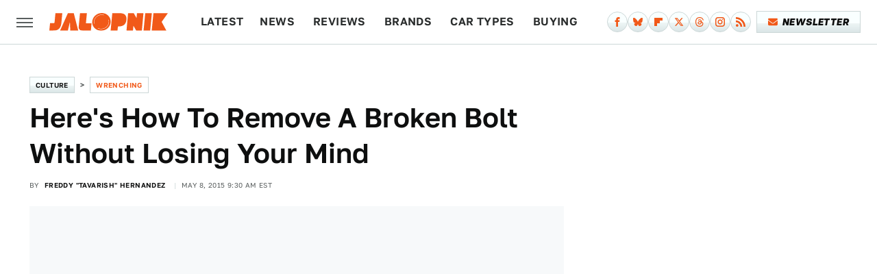

--- FILE ---
content_type: text/html;charset=UTF-8
request_url: https://www.jalopnik.com/heres-how-to-remove-a-broken-bolt-without-losing-your-m-1702042621/
body_size: 15661
content:
<!DOCTYPE html>
<html xmlns="http://www.w3.org/1999/xhtml" lang="en-US">
<head>
            
        <script type="text/javascript" async="async" data-noptimize="1" data-cfasync="false" src="https://scripts.mediavine.com/tags/jalopnik.js"></script>            <link rel="preload" href="/wp-content/themes/unified/css/article.jalopnik.min.css?design=3&v=1769008544" as="style">
<link class="preloadFont" rel="preload" href="https://www.jalopnik.com/font/golos-text-regular.woff2" as="font" crossorigin>
<link class="preloadFont" rel="preload" href="https://www.jalopnik.com/font/golos-text-semibold.woff2" as="font" crossorigin>
<link class="preloadFont" rel="preload" href="https://www.jalopnik.com/font/articulat-cf-heavy-italic.woff2" as="font" crossorigin>

        <link rel="stylesheet" type="text/css" href="/wp-content/themes/unified/css/article.jalopnik.min.css?design=3&v=1769008544" />
        <meta http-equiv="Content-Type" content="text/html; charset=utf8" />
        <meta name="viewport" content="width=device-width, initial-scale=1.0">
        <meta http-equiv="Content-Security-Policy" content="block-all-mixed-content" />
        <meta http-equiv="X-UA-Compatible" content="IE=10" />
        
        
                <meta name="robots" content="max-image-preview:large">
        <meta name="thumbnail" content="https://www.jalopnik.com/img/jalopnik-meta-image-1280x720.png">
        <title>Here's How To Remove A Broken Bolt Without Losing Your Mind</title>
        <meta name='description' content="If you&rsquo;ve worked on an older car for more than five minutes, you&rsquo;ll know what it is to give a bolt your all with a lefty-loosey, and the head snaps off as if it was the tightiest of righties. Fret not, young wrench, for I have a solution that will keep you from losing your sanity." />
        <meta property="mrf:tags" content="Content Type:Legacy Article;Primary Category:Wrenching;Category:Wrenching;Headline Approver:Unknown;Trello Board:Legacy" />
        
                <meta property="og:site_name" content="Jalopnik" />
        <meta property="og:title" content="Here's How To Remove A Broken Bolt Without Losing Your Mind - Jalopnik">
        <meta property="og:image" content="https://www.jalopnik.com/img/jalopnik-meta-image-1280x720.png" />
        <meta property="og:description" content="If you&rsquo;ve worked on an older car for more than five minutes, you&rsquo;ll know what it is to give a bolt your all with a lefty-loosey, and the head snaps off as if it was the tightiest of righties. Fret not, young wrench, for I have a solution that will keep you from losing your sanity.">
        <meta property="og:type" content="article">
        <meta property="og:url" content="https://www.jalopnik.com/heres-how-to-remove-a-broken-bolt-without-losing-your-m-1702042621/">
                <meta name="twitter:title" content="Here's How To Remove A Broken Bolt Without Losing Your Mind - Jalopnik">
        <meta name="twitter:description" content="If you&rsquo;ve worked on an older car for more than five minutes, you&rsquo;ll know what it is to give a bolt your all with a lefty-loosey, and the head snaps off as if it was the tightiest of righties. Fret not, young wrench, for I have a solution that will keep you from losing your sanity.">
        <meta name="twitter:site" content="@jalopnik">
        <meta name="twitter:card" content="summary_large_image">
        <meta name="twitter:image" content="https://www.jalopnik.com/img/jalopnik-meta-image-1280x720.png">
            <meta property="article:published_time" content="2015-05-08T09:30:00-05:00" />
    <meta property="article:modified_time" content="2018-01-10T11:48:57-06:00" />
    <meta property="article:author" content="Freddy "Tavarish" Hernandez" />
        
        <link rel="shortcut icon" href="https://www.jalopnik.com/img/jalopnik-favicon.png">
        <link rel="icon" href="https://www.jalopnik.com/img/jalopnik-favicon.png">
        <link rel="canonical" href="https://www.jalopnik.com/heres-how-to-remove-a-broken-bolt-without-losing-your-m-1702042621/"/>
        <link rel="alternate" type="application/rss+xml" title="Wrenching - Jalopnik" href="https://www.jalopnik.com/category/wrenching/feed/" />

        
        <script type="application/ld+json">{"@context":"http:\/\/schema.org","@type":"Article","mainEntityOfPage":{"@type":"WebPage","@id":"https:\/\/www.jalopnik.com\/heres-how-to-remove-a-broken-bolt-without-losing-your-m-1702042621\/","url":"https:\/\/www.jalopnik.com\/heres-how-to-remove-a-broken-bolt-without-losing-your-m-1702042621\/","breadcrumb":{"@type":"BreadcrumbList","itemListElement":[{"@type":"ListItem","position":1,"item":{"@id":"https:\/\/www.jalopnik.com\/category\/car-culture\/","name":"Culture"}},{"@type":"ListItem","position":1,"item":{"@id":"https:\/\/www.jalopnik.com\/category\/wrenching\/","name":"Wrenching"}}]}},"headline":"Here&amp;#39;s How To Remove A Broken Bolt Without Losing Your Mind","image":{"@type":"ImageObject","url":false},"datePublished":"2015-05-08T09:30:00-05:00","dateModified":"2018-01-10T11:48:57-06:00","author":[{"@type":"Person","name":"Freddy \"Tavarish\" Hernandez","url":"https:\/\/www.jalopnik.com\/author\/apidaonline"}],"publisher":{"@type":"Organization","address":{"@type":"PostalAddress","streetAddress":"11787 Lantern Road #201","addressLocality":"Fishers","addressRegion":"IN","postalCode":"46038","addressCountry":"US"},"contactPoint":{"@type":"ContactPoint","telephone":"(908) 514-8038","contactType":"customer support","email":"staff@jalopnik.com"},"publishingPrinciples":"https:\/\/www.jalopnik.com\/policies\/","@id":"https:\/\/www.jalopnik.com\/","name":"Jalopnik","url":"https:\/\/www.jalopnik.com\/","logo":{"@type":"ImageObject","url":"https:\/\/www.jalopnik.com\/img\/jalopnik-meta-image-1280x720.png","caption":"Jalopnik Logo"},"description":"From cars to motorcycles, Jalopnik is your go-to site covering everything with an engine\u2014including automotive news, buying guides, and expert commentary from our staff.","sameAs":["https:\/\/www.facebook.com\/jalopnik","https:\/\/bsky.app\/profile\/jalopnik.bsky.social","https:\/\/flipboard.com\/@Jalopnik","https:\/\/twitter.com\/jalopnik","https:\/\/threads.net\/@jalopnik","https:\/\/www.instagram.com\/Jalopnik","https:\/\/subscribe.jalopnik.com\/newsletter"]},"description":"If you&amp;rsquo;ve worked on an older car for more than five minutes, you&amp;rsquo;ll know what it is to give a bolt your all with a lefty-loosey, and the head snaps off as if it was the tightiest of righties. Fret not, young wrench, for I have a solution that will keep you from losing your sanity."}</script>
                </head>
<body>
<div id="wrapper">
    <div class="page-wrap">
        <header id="header" class="">
            <div class="nav-drop">
                <div class="jcf-scrollable">
                    <div class="aside-holder">
                                    <nav id="aside-nav">
                <div class="nav-top">
                    <div class="logo">
                        <a href="/" class="logo-holder">
                            <img src="https://www.jalopnik.com/img/jalopnik-RGB-logo-color.svg" alt="Jalopnik" width="173" height="26">
                        </a>
                        <a href="#" class="nav-opener close"></a>
                    </div>
                </div>
                
                <ul class="main-nav"><li class="navlink navlink-latest"><a href="/latest/?q=latest">Latest</a></li><li class="navlink navlink-news"><a href="/category/news/">News</a></li><li class="navlink navlink-reviews"><a href="/category/reviews/">Reviews</a><input type="checkbox" id="subnav-button-reviews"><label for="subnav-button-reviews"></label><ul class="main-nav"><li class="subnavlink navlink-first-drive"><a href="/category/first-drive/">First Drive</a></li></ul></li><li class="navlink navlink-brands"><a href="/category/brands/">Brands</a><input type="checkbox" id="subnav-button-brands"><label for="subnav-button-brands"></label><ul class="main-nav"><li class="subnavlink navlink-audi"><a href="/category/audi/">Audi</a></li><li class="subnavlink navlink-bmw"><a href="/category/bmw/">BMW</a></li><li class="subnavlink navlink-chevrolet"><a href="/category/chevrolet/">Chevrolet</a></li><li class="subnavlink navlink-ford"><a href="/category/ford/">Ford</a></li><li class="subnavlink navlink-honda"><a href="/category/honda/">Honda</a></li><li class="subnavlink navlink-hyundai"><a href="/category/hyundai/">Hyundai</a></li><li class="subnavlink navlink-porsche"><a href="/category/porsche/">Porsche</a></li><li class="subnavlink navlink-subaru"><a href="/category/subaru/">Subaru</a></li><li class="subnavlink navlink-tesla"><a href="/category/tesla/">Tesla</a></li><li class="subnavlink navlink-toyota"><a href="/category/toyota/">Toyota</a></li><li class="subnavlink navlink-volkswagen"><a href="/category/volkswagen/">Volkswagen</a></li></ul></li><li class="navlink navlink-car-types"><a href="/category/car-types/">Car Types</a><input type="checkbox" id="subnav-button-car-types"><label for="subnav-button-car-types"></label><ul class="main-nav"><li class="subnavlink navlink-suvs-and-crossovers"><a href="/category/suvs-and-crossovers/">SUVs and Crossovers</a></li><li class="subnavlink navlink-sedans"><a href="/category/sedans/">Sedans</a></li><li class="subnavlink navlink-sports-cars"><a href="/category/sports-cars/">Sports Cars</a></li><li class="subnavlink navlink-convertibles"><a href="/category/convertibles/">Convertibles</a></li><li class="subnavlink navlink-coupes"><a href="/category/coupes/">Coupes</a></li><li class="subnavlink navlink-truck-yeah"><a href="/category/truck-yeah/">Trucks</a></li><li class="subnavlink navlink-hatchbacks-minivans-vans"><a href="/category/hatchbacks-minivans-vans/">Hatchbacks, Minivans and Vans</a></li><li class="subnavlink navlink-evs-and-hybrids"><a href="/category/evs-and-hybrids/">EVs and Hybrids</a></li></ul></li><li class="navlink navlink-car-buying"><a href="/category/car-buying/">Buying</a><input type="checkbox" id="subnav-button-car-buying"><label for="subnav-button-car-buying"></label><ul class="main-nav"><li class="subnavlink navlink-car-buying-advice"><a href="/category/car-buying-advice/">Advice</a></li><li class="subnavlink navlink-found-for-sale"><a href="/category/found-for-sale/">Found For Sale</a></li></ul></li><li class="navlink navlink-car-culture"><a href="/category/car-culture/">Culture</a><input type="checkbox" id="subnav-button-car-culture"><label for="subnav-button-car-culture"></label><ul class="main-nav"><li class="subnavlink navlink-car-design"><a href="/category/car-design/">Car Design</a></li><li class="subnavlink navlink-concept-cars"><a href="/category/concept-cars/">Concept Cars</a></li><li class="subnavlink navlink-crashes"><a href="/category/crashes/">Crashes and Safety</a></li><li class="subnavlink navlink-crime"><a href="/category/crime/">Crime</a></li><li class="subnavlink navlink-jalopnik-explains"><a href="/category/jalopnik-explains/">Jalopnik Explains</a></li><li class="subnavlink navlink-jalopnik-investigates"><a href="/category/jalopnik-investigates/">Jalopnik Investigates</a></li><li class="subnavlink navlink-nice-price-or-no-dice"><a href="/category/nice-price-or-no-dice/">Nice Price or No Dice</a></li><li class="subnavlink navlink-nostalgia-you-can-taste"><a href="/category/nostalgia-you-can-taste/">Nostalgia You Can Taste</a></li><li class="subnavlink navlink-the-morning-shift"><a href="/category/the-morning-shift/">The Morning Shift</a></li><li class="subnavlink navlink-year-in-review"><a href="/category/year-in-review/">Year In Review</a></li><li class="subnavlink navlink-entertainment"><a href="/category/entertainment/">Entertainment</a></li><li class="subnavlink navlink-wrenching"><a href="/category/wrenching/">Wrenching</a></li><li class="subnavlink navlink-unpaved"><a href="/category/unpaved/">Unpaved</a></li></ul></li><li class="navlink navlink-tech"><a href="/category/tech/">Tech</a></li><li class="navlink navlink-beyond-cars"><a href="/category/beyond-cars/">Beyond Cars</a><input type="checkbox" id="subnav-button-beyond-cars"><label for="subnav-button-beyond-cars"></label><ul class="main-nav"><li class="subnavlink navlink-motorcycles"><a href="/category/motorcycles/">Motorcycles</a></li><li class="subnavlink navlink-spacelopnik"><a href="/category/spacelopnik/">Spacelopnik</a></li><li class="subnavlink navlink-transportation"><a href="/category/transportation/">Transportation</a></li></ul></li><li class="navlink navlink-racing"><a href="/category/racing/">Racing</a></li><li class="navlink navlink-events"><a href="/category/events/">Events</a><input type="checkbox" id="subnav-button-events"><label for="subnav-button-events"></label><ul class="main-nav"><li class="subnavlink navlink-ces"><a href="/category/ces/">CES</a></li><li class="subnavlink navlink-sema"><a href="/category/sema/">SEMA</a></li><li class="subnavlink navlink-detroit-auto-show"><a href="/category/detroit-auto-show/">Detroit Auto Show</a></li><li class="subnavlink navlink-frankfurt-auto-show"><a href="/category/frankfurt-auto-show/">Frankfurt Auto Show</a></li><li class="subnavlink navlink-geneva-auto-show"><a href="/category/geneva-auto-show/">Geneva Auto Show</a></li><li class="subnavlink navlink-la-auto-show"><a href="/category/la-auto-show/">LA Auto Show</a></li><li class="subnavlink navlink-new-york-auto-show"><a href="/category/new-york-auto-show/">New York Auto Show</a></li><li class="subnavlink navlink-tokyo-auto-show"><a href="/category/tokyo-auto-show/">Tokyo Auto Show</a></li><li class="subnavlink navlink-rebelle-rally"><a href="/category/rebelle-rally/">Rebelle Rally</a></li></ul></li><li class="navlink navlink-qotd"><a href="/category/qotd/">QOTD</a></li><li class="navlink navlink-features"><a href="/category/features/">Features</a></li></ul>        <ul class="social-buttons">
            <li><a href="http://www.facebook.com/jalopnik" target="_blank" title="Facebook" aria-label="Facebook"><svg class="icon"><use xlink:href="#facebook"></use></svg></a></li><li><a href="https://bsky.app/profile/jalopnik.bsky.social" target="_blank" title="Bluesky" aria-label="Bluesky"><svg class="icon"><use xlink:href="#bluesky"></use></svg></a></li><li><a href="https://flipboard.com/@Jalopnik" target="_blank" title="Flipboard" aria-label="Flipboard"><svg class="icon"><use xlink:href="#flipboard"></use></svg></a></li><li><a href="https://twitter.com/jalopnik" target="_blank" title="Twitter" aria-label="Twitter"><svg class="icon"><use xlink:href="#twitter"></use></svg></a></li><li><a href="https://www.threads.net/@jalopnik" target="_blank" title="Threads" aria-label="Threads"><svg class="icon"><use xlink:href="#threads"></use></svg></a></li><li><a href="https://www.instagram.com/Jalopnik" target="_blank" title="Instagram" aria-label="Instagram"><svg class="icon"><use xlink:href="#instagram"></use></svg></a></li><li><a href="/feed/" target="_blank" title="RSS" aria-label="RSS"><svg class="icon"><use xlink:href="#rss"></use></svg></a></li>
            
            <li class="menu-btn newsletter-btn"><a href="https://subscribe.jalopnik.com/newsletter?utm_source=jalopnik&utm_medium=side-nav" target="_blank" title="Newsletter" aria-label="Newsletter"><svg class="icon"><use xlink:href="#revue"></use></svg>Newsletter</a></li>
        </ul>            <ul class="info-links">
                <li class="info-link first-info-link"><a href="/about/">About</a></li>
                <li class="info-link"><a href="/policies/">Editorial Policies</a></li>
                <li class="info-link"><a href="/reviews-policy-guidelines/">Reviews Policy</a></li>
                
                <li class="info-link"><a href="https://www.jalopnik.com/privacy-policy/" target="_blank">Privacy Policy</a></a>
                <li class="info-link"><a href="https://www.static.com/terms" target="_blank">Terms of Use</a></li>
            </ul>
            </nav>                        <div class="nav-bottom">
                            <span class="copyright-info">&copy; 2026                                <a href="https://www.static.com/" target="_blank">Static Media</a>. All Rights Reserved
                            </span>
                        </div>
                    </div>
                </div>
            </div>
            <div id="bg"></div>
         
            <div id="header-container">
                <div id="hamburger-holder">
                    <div class="hamburger nav-opener"></div>
                </div>

                    <div id="logo" class="top-nav-standard">
        <a href="/"><img src="https://www.jalopnik.com/img/jalopnik-RGB-logo-color.svg" alt="Jalopnik" width="173" height="26"></a>
    </div>
                <div id="logo-icon" class="top-nav-scrolled">
                    <a href="/" >
                        <img src="https://www.jalopnik.com/img/jalopnik-RGB-icon-color.svg" alt="Jalopnik" width="24" height="40">                    </a>
                </div>

                <div id="top-nav-title" class="top-nav-scrolled">Here's How To Remove A Broken Bolt Without Losing Your Mind</div>

                            <div id="top-nav" class="top-nav-standard">
                <nav id="top-nav-holder">
                    
                    <a href="/latest/?q=latest" class="navlink-latest">Latest</a><a href="/category/news/" class="navlink-news">News</a>
<a href="/category/reviews/" class="navlink-reviews">Reviews</a>
<a href="/category/brands/" class="navlink-brands">Brands</a>
<a href="/category/car-types/" class="navlink-car-types">Car Types</a>
<a href="/category/car-buying/" class="navlink-car-buying">Buying</a>
<a href="/category/car-culture/" class="navlink-car-culture">Culture</a>
<a href="/category/tech/" class="navlink-tech">Tech</a>
<a href="/category/beyond-cars/" class="navlink-beyond-cars">Beyond Cars</a>
<a href="/category/racing/" class="navlink-racing">Racing</a>
<a href="/category/qotd/" class="navlink-qotd">QOTD</a>
<a href="/category/features/" class="navlink-features">Features</a>

                </nav>
            </div>                <svg width="0" height="0" class="hidden">
            <symbol version="1.1" xmlns="http://www.w3.org/2000/svg" viewBox="0 0 16 16" id="rss">
    <path d="M2.13 11.733c-1.175 0-2.13 0.958-2.13 2.126 0 1.174 0.955 2.122 2.13 2.122 1.179 0 2.133-0.948 2.133-2.122-0-1.168-0.954-2.126-2.133-2.126zM0.002 5.436v3.067c1.997 0 3.874 0.781 5.288 2.196 1.412 1.411 2.192 3.297 2.192 5.302h3.080c-0-5.825-4.739-10.564-10.56-10.564zM0.006 0v3.068c7.122 0 12.918 5.802 12.918 12.932h3.076c0-8.82-7.176-16-15.994-16z"></path>
</symbol>
        <symbol xmlns="http://www.w3.org/2000/svg" viewBox="0 0 512 512" id="twitter">
    <path d="M389.2 48h70.6L305.6 224.2 487 464H345L233.7 318.6 106.5 464H35.8L200.7 275.5 26.8 48H172.4L272.9 180.9 389.2 48zM364.4 421.8h39.1L151.1 88h-42L364.4 421.8z"></path>
</symbol>
        <symbol xmlns="http://www.w3.org/2000/svg" viewBox="0 0 32 32" id="facebook">
    <path d="M19 6h5V0h-5c-3.86 0-7 3.14-7 7v3H8v6h4v16h6V16h5l1-6h-6V7c0-.542.458-1 1-1z"></path>
</symbol>
        <symbol xmlns="http://www.w3.org/2000/svg" viewBox="0 0 14 14" id="flipboard">
    <path d="m 6.9999999,0.99982 5.9993001,0 0,1.99835 0,1.99357 -1.993367,0 -1.9980673,0 -0.014998,1.99357 -0.01,1.99835 -1.9980669,0.01 -1.9933674,0.0146 -0.014998,1.99835 -0.01,1.99357 -1.9834686,0 -1.9836686,0 0,-6.00006 0,-5.99994 5.9992001,0 z"></path>
</symbol>
        <symbol viewBox="0 0 24 24" xmlns="http://www.w3.org/2000/svg" id="instagram">
    <path d="M17.3183118,0.0772036939 C18.5358869,0.132773211 19.3775594,0.311686093 20.156489,0.614412318 C20.9357539,0.917263935 21.5259307,1.30117806 22.1124276,1.88767349 C22.6988355,2.47414659 23.0827129,3.06422396 23.3856819,3.84361655 C23.688357,4.62263666 23.8672302,5.46418415 23.9227984,6.68172489 C23.9916356,8.19170553 24,8.72394829 24,11.9999742 C24,15.2760524 23.9916355,15.808302 23.9227954,17.3182896 C23.8672306,18.5358038 23.6883589,19.3773584 23.3855877,20.1566258 C23.0826716,20.9358162 22.6987642,21.5259396 22.1124276,22.1122749 C21.5259871,22.6987804 20.9357958,23.0827198 20.1563742,23.3856323 C19.3772192,23.6883583 18.5357324,23.8672318 17.3183209,23.9227442 C15.8086874,23.9916325 15.2765626,24 12,24 C8.72343739,24 8.19131258,23.9916325 6.68172382,23.9227463 C5.46426077,23.8672314 4.62270711,23.6883498 3.84342369,23.3855738 C3.0641689,23.0827004 2.47399369,22.6987612 1.88762592,22.1123283 C1.30117312,21.525877 0.91721975,20.9357071 0.614318116,20.1563835 C0.311643016,19.3773633 0.132769821,18.5358159 0.0772038909,17.3183251 C0.0083529426,15.8092887 0,15.2774634 0,11.9999742 C0,8.7225328 0.00835296697,8.19071076 0.0772047368,6.68165632 C0.132769821,5.46418415 0.311643016,4.62263666 0.614362729,3.84350174 C0.91719061,3.06430165 1.30113536,2.4741608 1.88757245,1.88772514 C2.47399369,1.30123879 3.0641689,0.917299613 3.84345255,0.614414972 C4.62236201,0.311696581 5.46409415,0.132773979 6.68163888,0.0772035898 C8.19074867,0.00835221992 8.72252573,0 12,0 C15.2774788,0 15.8092594,0.00835235053 17.3183118,0.0772036939 Z M12,2.66666667 C8.75959504,2.66666667 8.26400713,2.67445049 6.80319929,2.74109814 C5.87614637,2.78341009 5.31952221,2.90172878 4.80947575,3.09995521 C4.37397765,3.26922052 4.09725505,3.44924273 3.77324172,3.77329203 C3.44916209,4.09737087 3.26913181,4.37408574 3.09996253,4.80937168 C2.90169965,5.31965737 2.78340891,5.87618164 2.74109927,6.80321713 C2.67445122,8.26397158 2.66666667,8.75960374 2.66666667,11.9999742 C2.66666667,15.2403924 2.67445121,15.7360281 2.74109842,17.1967643 C2.78340891,18.1238184 2.90169965,18.6803426 3.09990404,19.1904778 C3.26914133,19.6259017 3.44919889,19.9026659 3.77329519,20.2267614 C4.09725505,20.5507573 4.37397765,20.7307795 4.80932525,20.8999863 C5.31971515,21.0982887 5.87621193,21.2165784 6.80323907,21.2588497 C8.26460439,21.3255353 8.76051223,21.3333333 12,21.3333333 C15.2394878,21.3333333 15.7353956,21.3255353 17.1968056,21.2588476 C18.123775,21.216579 18.6802056,21.0982995 19.1905083,20.9000309 C19.6260288,20.7307713 19.9027426,20.5507596 20.2267583,20.226708 C20.5507492,19.9027179 20.7308046,19.6259456 20.9000375,19.1906283 C21.0983009,18.6803412 21.2165908,18.1238118 21.2588986,17.196779 C21.3255376,15.7350718 21.3333333,15.2390126 21.3333333,11.9999742 C21.3333333,8.76098665 21.3255376,8.26493375 21.2589016,6.80323567 C21.2165911,5.87618164 21.0983004,5.31965737 20.9001178,4.80957831 C20.7308131,4.37403932 20.550774,4.09729207 20.2267583,3.77324038 C19.9027658,3.44924868 19.6260264,3.26922777 19.1905015,3.09996643 C18.6803988,2.90171817 18.1238378,2.78341062 17.1967608,2.74109868 C15.7359966,2.67445057 15.2404012,2.66666667 12,2.66666667 Z M12,18.2222222 C8.56356156,18.2222222 5.77777778,15.4364384 5.77777778,12 C5.77777778,8.56356156 8.56356156,5.77777778 12,5.77777778 C15.4364384,5.77777778 18.2222222,8.56356156 18.2222222,12 C18.2222222,15.4364384 15.4364384,18.2222222 12,18.2222222 Z M12,15.5555556 C13.9636791,15.5555556 15.5555556,13.9636791 15.5555556,12 C15.5555556,10.0363209 13.9636791,8.44444444 12,8.44444444 C10.0363209,8.44444444 8.44444444,10.0363209 8.44444444,12 C8.44444444,13.9636791 10.0363209,15.5555556 12,15.5555556 Z M18.2222222,7.11111111 C17.4858426,7.11111111 16.8888889,6.51415744 16.8888889,5.77777778 C16.8888889,5.04139811 17.4858426,4.44444444 18.2222222,4.44444444 C18.9586019,4.44444444 19.5555556,5.04139811 19.5555556,5.77777778 C19.5555556,6.51415744 18.9586019,7.11111111 18.2222222,7.11111111 Z"/>
</symbol>
         <symbol xmlns="http://www.w3.org/2000/svg" viewBox="0 0 448 512" id="linkedin">
    <path d="M100.3 448H7.4V148.9h92.9zM53.8 108.1C24.1 108.1 0 83.5 0 53.8a53.8 53.8 0 0 1 107.6 0c0 29.7-24.1 54.3-53.8 54.3zM447.9 448h-92.7V302.4c0-34.7-.7-79.2-48.3-79.2-48.3 0-55.7 37.7-55.7 76.7V448h-92.8V148.9h89.1v40.8h1.3c12.4-23.5 42.7-48.3 87.9-48.3 94 0 111.3 61.9 111.3 142.3V448z"/>
</symbol>
        <symbol xmlns="http://www.w3.org/2000/svg" viewBox="0 0 240.1 113.49" id="muckrack">
    <path class="b" d="M223.2,73.59c11.2-7.6,16.8-20.3,16.9-33.3C240.1,20.39,226.8.09,199.4.09c-8.35-.1-18.27-.1-28.14-.07-9.86.02-19.66.07-27.76.07v113.4h29.6v-35h17l17.1,35h30.6l.8-5-18.7-33.4c2.5-.8,3.3-1.5,3.3-1.5ZM199,54.29h-25.8v-29.7h25.8c8.4,0,12.3,7.4,12.3,14.6s-4.1,15.1-12.3,15.1Z"/><polygon class="b" points="0 .14 10.9 .14 64.5 49.24 117.9 .14 129.3 .14 129.3 113.34 99.7 113.34 99.7 54.24 66.1 83.74 62.7 83.74 29.6 54.24 29.6 113.34 0 113.34 0 .14"/>
</symbol>
        <symbol xmlns="http://www.w3.org/2000/svg" viewBox="7 2 2 12" id="youtube">
    <path d="M15.841 4.8c0 0-0.156-1.103-0.637-1.587-0.609-0.637-1.291-0.641-1.603-0.678-2.237-0.163-5.597-0.163-5.597-0.163h-0.006c0 0-3.359 0-5.597 0.163-0.313 0.038-0.994 0.041-1.603 0.678-0.481 0.484-0.634 1.587-0.634 1.587s-0.159 1.294-0.159 2.591v1.213c0 1.294 0.159 2.591 0.159 2.591s0.156 1.103 0.634 1.588c0.609 0.637 1.409 0.616 1.766 0.684 1.281 0.122 5.441 0.159 5.441 0.159s3.363-0.006 5.6-0.166c0.313-0.037 0.994-0.041 1.603-0.678 0.481-0.484 0.637-1.588 0.637-1.588s0.159-1.294 0.159-2.591v-1.213c-0.003-1.294-0.162-2.591-0.162-2.591zM6.347 10.075v-4.497l4.322 2.256-4.322 2.241z"></path>
</symbol>
        <symbol xmlns="http://www.w3.org/2000/svg" viewBox="0 0 512 512" id="pinterest">
    <g>
    <path d="M220.646,338.475C207.223,408.825,190.842,476.269,142.3,511.5
            c-14.996-106.33,21.994-186.188,39.173-270.971c-29.293-49.292,3.518-148.498,65.285-124.059
            c76.001,30.066-65.809,183.279,29.38,202.417c99.405,19.974,139.989-172.476,78.359-235.054
            C265.434-6.539,95.253,81.775,116.175,211.161c5.09,31.626,37.765,41.22,13.062,84.884c-57.001-12.65-74.005-57.6-71.822-117.533
            c3.53-98.108,88.141-166.787,173.024-176.293c107.34-12.014,208.081,39.398,221.991,140.376
            c15.67,113.978-48.442,237.412-163.23,228.529C258.085,368.704,245.023,353.283,220.646,338.475z">
    </path>
    </g>
</symbol>
        <symbol xmlns="http://www.w3.org/2000/svg" viewBox="0 0 32 32" id="tiktok">
    <path d="M 22.472559,-3.8146973e-6 C 23.000559,4.5408962 25.535059,7.2481962 29.941559,7.5361962 v 5.1073998 c -2.5536,0.2496 -4.7905,-0.5856 -7.3922,-2.1601 v 9.5523 c 0,12.1348 -13.2292004,15.927 -18.5478004,7.2291 -3.4177,-5.597 -1.3248,-15.4181 9.6387004,-15.8117 v 5.3857 c -0.8352,0.1344 -1.728,0.3456 -2.5441,0.6241 -2.4384004,0.8256 -3.8209004,2.3712 -3.4369004,5.0977 0.7392,5.2226 10.3204004,6.7682 9.5235004,-3.4369 V 0.00959619 h 5.2898 z" />
</symbol>
        <symbol xmlns="http://www.w3.org/2000/svg" viewBox="0 0 32 32" id="twitch">
    <path d="M3 0l-3 5v23h8v4h4l4-4h5l9-9v-19h-27zM26 17l-5 5h-5l-4 4v-4h-6v-18h20v13z"></path><path d="M19 8h3v8h-3v-8z"></path><path d="M13 8h3v8h-3v-8z"></path>
</symbol>
        <symbol xmlns="http://www.w3.org/2000/svg" viewBox="0 0 512.016 512.016" id="snapchat" >
    <g>
        <g>
            <path d="M500.459,375.368c-64.521-10.633-93.918-75.887-97.058-83.294c-0.06-0.145-0.307-0.666-0.375-0.819
                c-3.234-6.571-4.036-11.904-2.347-15.838c3.388-8.013,17.741-12.553,26.931-15.462c2.586-0.836,5.009-1.604,6.938-2.372
                c18.586-7.339,27.913-16.717,27.716-27.895c-0.179-8.866-7.134-17.007-17.434-20.651c-3.55-1.485-7.774-2.295-11.887-2.295
                c-2.842,0-7.066,0.401-11.102,2.287c-7.868,3.678-14.865,5.658-20.156,5.888c-2.355-0.094-4.139-0.486-5.427-0.922
                c0.162-2.79,0.35-5.658,0.529-8.585l0.094-1.493c2.193-34.807,4.915-78.123-6.673-104.081
                c-34.27-76.834-106.999-82.807-128.478-82.807l-10.018,0.094c-21.436,0-94.029,5.965-128.265,82.756
                c-11.614,26.018-8.866,69.316-6.664,104.115c0.213,3.422,0.427,6.758,0.614,10.01c-1.468,0.503-3.584,0.947-6.46,0.947
                c-6.161,0-13.542-1.997-21.931-5.922c-12.126-5.683-34.295,1.911-37.291,17.647c-1.63,8.516,1.801,20.796,27.383,30.908
                c1.988,0.785,4.489,1.587,7.561,2.56c8.576,2.722,22.929,7.27,26.325,15.266c1.681,3.951,0.879,9.284-2.662,16.512
                c-1.263,2.944-31.65,72.124-98.765,83.174c-6.963,1.143-11.93,7.322-11.537,14.353c0.111,1.954,0.563,3.917,1.399,5.897
                c5.641,13.193,27.119,22.349,67.55,28.766c0.887,2.295,1.92,7.006,2.509,9.737c0.853,3.9,1.749,7.927,2.97,12.1
                c1.229,4.224,4.881,11.307,15.445,11.307c3.575,0,7.714-0.811,12.211-1.681c6.468-1.271,15.309-2.995,26.274-2.995
                c6.084,0,12.416,0.546,18.825,1.604c12.092,2.005,22.699,9.506,35.004,18.202c18.116,12.809,34.586,22.605,67.524,22.605
                c0.87,0,1.732-0.026,2.577-0.085c1.22,0.06,2.449,0.085,3.695,0.085c28.851,0,54.246-7.62,75.494-22.63
                c11.742-8.311,22.835-16.162,34.935-18.176c6.426-1.058,12.766-1.604,18.85-1.604c10.513,0,18.901,1.348,26.385,2.816
                c5.06,0.998,9.02,1.476,12.672,1.476c7.373,0,12.8-4.053,14.874-11.127c1.195-4.113,2.091-8.021,2.961-12.015
                c0.461-2.125,1.57-7.211,2.509-9.66c39.851-6.34,60.203-15.138,65.835-28.297c0.845-1.894,1.34-3.9,1.476-6.033
                C512.372,382.707,507.422,376.529,500.459,375.368z"/>
        </g>
    </g>
</symbol>
        <symbol xmlns="http://www.w3.org/2000/svg" viewBox="0 0 192 192" id="threads">
    <path d="M141.537 88.9883C140.71 88.5919 139.87 88.2104 139.019 87.8451C137.537 60.5382 122.616 44.905 97.5619 44.745C97.4484 44.7443 97.3355 44.7443 97.222 44.7443C82.2364 44.7443 69.7731 51.1409 62.102 62.7807L75.881 72.2328C81.6116 63.5383 90.6052 61.6848 97.2286 61.6848C97.3051 61.6848 97.3819 61.6848 97.4576 61.6855C105.707 61.7381 111.932 64.1366 115.961 68.814C118.893 72.2193 120.854 76.925 121.825 82.8638C114.511 81.6207 106.601 81.2385 98.145 81.7233C74.3247 83.0954 59.0111 96.9879 60.0396 116.292C60.5615 126.084 65.4397 134.508 73.775 140.011C80.8224 144.663 89.899 146.938 99.3323 146.423C111.79 145.74 121.563 140.987 128.381 132.296C133.559 125.696 136.834 117.143 138.28 106.366C144.217 109.949 148.617 114.664 151.047 120.332C155.179 129.967 155.42 145.8 142.501 158.708C131.182 170.016 117.576 174.908 97.0135 175.059C74.2042 174.89 56.9538 167.575 45.7381 153.317C35.2355 139.966 29.8077 120.682 29.6052 96C29.8077 71.3178 35.2355 52.0336 45.7381 38.6827C56.9538 24.4249 74.2039 17.11 97.0132 16.9405C119.988 17.1113 137.539 24.4614 149.184 38.788C154.894 45.8136 159.199 54.6488 162.037 64.9503L178.184 60.6422C174.744 47.9622 169.331 37.0357 161.965 27.974C147.036 9.60668 125.202 0.195148 97.0695 0H96.9569C68.8816 0.19447 47.2921 9.6418 32.7883 28.0793C19.8819 44.4864 13.2244 67.3157 13.0007 95.9325L13 96L13.0007 96.0675C13.2244 124.684 19.8819 147.514 32.7883 163.921C47.2921 182.358 68.8816 191.806 96.9569 192H97.0695C122.03 191.827 139.624 185.292 154.118 170.811C173.081 151.866 172.51 128.119 166.26 113.541C161.776 103.087 153.227 94.5962 141.537 88.9883ZM98.4405 129.507C88.0005 130.095 77.1544 125.409 76.6196 115.372C76.2232 107.93 81.9158 99.626 99.0812 98.6368C101.047 98.5234 102.976 98.468 104.871 98.468C111.106 98.468 116.939 99.0737 122.242 100.233C120.264 124.935 108.662 128.946 98.4405 129.507Z" />
</symbol>
        <symbol xmlns="http://www.w3.org/2000/svg" viewBox="0 0 512 512" id="bluesky">
    <path d="M111.8 62.2C170.2 105.9 233 194.7 256 242.4c23-47.6 85.8-136.4 144.2-180.2c42.1-31.6 110.3-56 110.3 21.8c0 15.5-8.9 130.5-14.1 149.2C478.2 298 412 314.6 353.1 304.5c102.9 17.5 129.1 75.5 72.5 133.5c-107.4 110.2-154.3-27.6-166.3-62.9l0 0c-1.7-4.9-2.6-7.8-3.3-7.8s-1.6 3-3.3 7.8l0 0c-12 35.3-59 173.1-166.3 62.9c-56.5-58-30.4-116 72.5-133.5C100 314.6 33.8 298 15.7 233.1C10.4 214.4 1.5 99.4 1.5 83.9c0-77.8 68.2-53.4 110.3-21.8z"/>
</symbol>
        <symbol xmlns="http://www.w3.org/2000/svg" viewBox="0 0 618 478" id="google">
    <path d="M617.84 456.59C617.82 467.86 608.68 477 597.41 477.02H20.43C9.16 477 0.02 467.86 0 456.59V20.43C0.02 9.16 9.16 0.02 20.43 0H597.41C608.68 0.02 617.82 9.16 617.84 20.43V456.59ZM516.79 342.6V302.74C516.79 301.26 515.59 300.06 514.11 300.06H335.02V345.46H514.11C515.61 345.44 516.82 344.2 516.79 342.7C516.79 342.67 516.79 342.64 516.79 342.6ZM544.02 256.35V216.31C544.04 214.83 542.86 213.61 541.38 213.59C541.37 213.59 541.35 213.59 541.34 213.59H335.02V258.99H541.34C542.79 259.02 543.99 257.86 544.02 256.41C544.02 256.36 544.02 256.32 544.02 256.27V256.36V256.35ZM516.79 170.1V129.88C516.79 128.4 515.59 127.2 514.11 127.2H335.02V172.6H514.11C515.56 172.58 516.74 171.42 516.79 169.97V170.11V170.1ZM180.59 218.08V258.93H239.6C234.74 283.9 212.77 302.01 180.59 302.01C144.24 300.72 115.81 270.2 117.11 233.84C118.34 199.3 146.05 171.59 180.59 170.36C196.12 170.1 211.13 175.97 222.35 186.7L253.49 155.6C233.78 137.06 207.65 126.88 180.59 127.18C120.42 127.18 71.64 175.96 71.64 236.13C71.64 296.3 120.42 345.08 180.59 345.08C240.76 345.08 285 300.82 285 238.49C284.96 231.59 284.39 224.69 283.27 217.88L180.59 218.06V218.08Z"/>
</symbol>
        <symbol id="website" viewBox="0 0 17 17" xmlns="http://www.w3.org/2000/svg">
    <path fill-rule="evenodd" clip-rule="evenodd" d="M1.91041 1.47245C3.56879 -0.185927 6.25755 -0.185927 7.91592 1.47245L10.9186 4.47521C12.577 6.13361 12.577 8.82231 10.9186 10.4807C10.5041 10.8954 9.83185 10.8954 9.41728 10.4807C9.00271 10.0661 9.00271 9.39389 9.41728 8.97932C10.2465 8.15019 10.2465 6.80573 9.41728 5.97659L6.41454 2.97383C5.58535 2.14465 4.24097 2.14465 3.41178 2.97383C2.58261 3.80302 2.58261 5.1474 3.41178 5.97659L4.16248 6.72728C4.57708 7.14185 4.57707 7.81407 4.16248 8.22864C3.74789 8.64321 3.07569 8.64321 2.6611 8.22864L1.91041 7.47796C0.252031 5.81959 0.252031 3.13083 1.91041 1.47245ZM7.91592 5.9766C8.33049 6.39116 8.33049 7.06339 7.91592 7.47796C7.08678 8.3072 7.08678 9.65155 7.91592 10.4807L10.9186 13.4835C11.7479 14.3127 13.0922 14.3127 13.9215 13.4835C14.7506 12.6543 14.7506 11.3099 13.9215 10.4807L13.1708 9.73C12.7561 9.31544 12.7561 8.64321 13.1708 8.22864C13.5854 7.81407 14.2575 7.81407 14.6722 8.22864L15.4228 8.97932C17.0812 10.6377 17.0812 13.3265 15.4228 14.9849C13.7645 16.6433 11.0757 16.6433 9.41728 14.9849L6.41455 11.9822C4.75618 10.3238 4.75618 7.63498 6.41455 5.9766C6.82912 5.562 7.50135 5.562 7.91592 5.9766Z"/>
</symbol>
            <symbol xmlns="http://www.w3.org/2000/svg" viewBox="0 0 512 512" id="revue">
        <path d="M48 64C21.5 64 0 85.5 0 112c0 15.1 7.1 29.3 19.2 38.4L236.8 313.6c11.4 8.5 27 8.5 38.4 0L492.8 150.4c12.1-9.1 19.2-23.3 19.2-38.4c0-26.5-21.5-48-48-48H48zM0 176V384c0 35.3 28.7 64 64 64H448c35.3 0 64-28.7 64-64V176L294.4 339.2c-22.8 17.1-54 17.1-76.8 0L0 176z"/>
    </symbol>
        
        
        
        <symbol xmlns="http://www.w3.org/2000/svg" viewBox="0 0 16 16" id="advertise">
            <g clip-path="url(#clip0_1911_5435)">
            <path fill-rule="evenodd" clip-rule="evenodd" d="M12 1.40497L2.26973 4.27073L0 2.34144V12.6558L2.26967 10.7271L3.84476 11.191V14.1933C3.84529 15.229 4.55813 16.067 5.43904 16.0676H9.23405C9.67247 16.0682 10.0745 15.8571 10.3609 15.5183C10.6488 15.1814 10.8284 14.709 10.8278 14.1932V13.2478L12 13.593V1.40497ZM5.09306 14.5997C5.00434 14.4935 4.95039 14.3537 4.94986 14.1932V11.5168L9.72281 12.9219V14.1932C9.72227 14.3537 9.66885 14.4935 9.5796 14.5997C9.48985 14.7047 9.37052 14.7676 9.23409 14.7676H5.4391C5.30214 14.7676 5.18281 14.7047 5.09306 14.5997Z" />
            <path d="M13 1.11045L17 -0.067627V15.0654L13 13.8875V1.11045Z" />
            </g>
            <defs>
            <clipPath id="clip0_1911_5435">
            <rect width="16" height="16" fill="white"/>
            </clipPath>
            </defs>
        </symbol>
    
</svg>                    <nav id="social-nav-holder" class="top-nav-standard">
        <ul class="social-buttons">
            <li><a href="http://www.facebook.com/jalopnik" target="_blank" title="Facebook" aria-label="Facebook"><svg class="icon"><use xlink:href="#facebook"></use></svg></a></li><li><a href="https://bsky.app/profile/jalopnik.bsky.social" target="_blank" title="Bluesky" aria-label="Bluesky"><svg class="icon"><use xlink:href="#bluesky"></use></svg></a></li><li><a href="https://flipboard.com/@Jalopnik" target="_blank" title="Flipboard" aria-label="Flipboard"><svg class="icon"><use xlink:href="#flipboard"></use></svg></a></li><li><a href="https://twitter.com/jalopnik" target="_blank" title="Twitter" aria-label="Twitter"><svg class="icon"><use xlink:href="#twitter"></use></svg></a></li><li><a href="https://www.threads.net/@jalopnik" target="_blank" title="Threads" aria-label="Threads"><svg class="icon"><use xlink:href="#threads"></use></svg></a></li><li><a href="https://www.instagram.com/Jalopnik" target="_blank" title="Instagram" aria-label="Instagram"><svg class="icon"><use xlink:href="#instagram"></use></svg></a></li><li><a href="/feed/" target="_blank" title="RSS" aria-label="RSS"><svg class="icon"><use xlink:href="#rss"></use></svg></a></li>
            
            <li class="menu-btn newsletter-btn"><a href="https://subscribe.jalopnik.com/newsletter?utm_source=jalopnik&utm_medium=top-nav" target="_blank" title="Newsletter" aria-label="Newsletter"><svg class="icon"><use xlink:href="#revue"></use></svg>Newsletter</a></li>
        </ul>
    </nav>
                                <div id="top-nav-share" class="top-nav-scrolled"></div>
	                        </div>
            <div id="is-tablet"></div>
            <div id="is-mobile"></div>
        </header>
<main id="main" role="main" class="infinite gallery" data-post-type="articles">
    <div class="holder">
        <div id="content" class="article">
            

            <article class="news-post">
    
    
    <ul class="breadcrumbs">
<li><a href="/category/car-culture/">Culture</a></li>
<li><a href="/category/wrenching/">Wrenching</a></li>
</ul>
                <div class="news-article">
                <h1 class="title-gallery" data-post-id="1702042621" id="title-gallery" data-author='Freddy "Tavarish" Hernandez' data-category="wrenching" data-content_type="Legacy Article" data-mod_date="2015-05-08" data-layout="Infinite" data-post_id="1702042621" data-pub_date="2015-05-08" data-day="Friday" data-dayhour="Friday-10AM" data-pubhour="10AM" data-num_slides="3" data-num_words="300" data-pitcher="Unknown" data-trello_board="Legacy" data-intent="Legacy" data-ideation="Legacy" data-importanttopic="False">Here's How To Remove A Broken Bolt Without Losing Your Mind</h1>
            </div>

    
                <div class="news-article">
                
                <div class="byline-container">
    <div class="byline-text-wrap">
        <span class="byline-by">By</span> 
        <span class="byline-author"><a href="/author/apidaonline/" class="byline-author">Freddy "Tavarish" Hernandez</a></span>
        <span class="byline-timestamp"><time datetime="2015-05-08T09:30:00-05:00">May 8, 2015  9:30 am EST</time></span>
    </div>
</div>
                                <div class="slide-key image-holder gallery-image-holder credit-image-wrap " data-post-url="https://www.jalopnik.com/heres-how-to-remove-a-broken-bolt-without-losing-your-m-1702042621/" data-post-title="Here's How To Remove A Broken Bolt Without Losing Your Mind" data-slide-num="" data-post-id="1702042621">
                         
                                         <iframe class="gallery-image-video oembed" src="https://www.youtube.com/embed/SMrDYJvY0Ts?v=SMrDYJvY0Ts" frameborder="0" allowfullscreen data-slide-url="https://www.jalopnik.com/heres-how-to-remove-a-broken-bolt-without-losing-your-m-1702042621/" data-slide-num="" data-post-id="1702042621" data-slide-title="Here's How To Remove A Broken Bolt Without Losing Your Mind: "></iframe>
                    </div>
				            <div class="columns-holder ">
                
                
                <p>If you've worked on an older car for more than five minutes, you'll know what it is to give a bolt your all with a lefty-loosey, and the head snaps off as if it was the tightiest of righties. Fret not, young wrench, for I have a solution that will keep you from losing your sanity.</p>
<p>A while back, as I was replacing a coolant temperature sensor in a car I was working on, the brass sensor threads and aluminum sensor housing had a bit of a falling out and decided that they would make life difficult for everyone around them. What this meant for me is that when I went to tighten the sensor down to a watertight seal, the head of the sensor snapped off, leaving the hollow brass core firmly stuck in the engine. Here's what I used to remove it, and you can use the same procedure to remove virtually any stuck bolt.</p>
<p>You'll need:</p>
<ul class="legacy-list">
<li>
<p>Center punch</p>
</li>
<li>
<p>Drill</p>
</li>
<li>
<p>Drill Extractor Set (Also known as Easy-Outs)</p>
</li>
<li>
<p>WD-40 for lubrication</p>
<p><strong>Procedure</strong>:</p>
<p>Considering that in my predicament, the sensor was hollow, I didn't need to drill into it and skipped that step. I simply inserted the drill extractor into the hole and slowly ran it out by turning it counter-clockwise with a ratchet. I then installed a new coolant temperature sensor in its place, making sure not to over-torque the small bolt.</p>
<p>There's also the chance that this method may not work, or the bolt is in an inaccessible place. If that happens, there are a few more methods to try to free that stuck bolt:</p>
<p><iframe class="gallery-image-video oembed oembed-youtube" src="https://www.youtube.com/embed/c-VD1yx61bA?v=c-VD1yx61bA" frameborder="0" allowfullscreen></iframe></p>
<hr class="Line">
<p><a href="http://twitter.com/apidaonline" target="_blank"><strong><em>Tavarish</em></strong></a> <em>is the founder of</em> <a href="http://www.apidaonline.com/" target="_blank"><strong><em>APiDA Online</em></strong></a> <em>and writes about</em> <a href="http://carbuying.jalopnik.com/tag/art-of-the-flip" target="_blank"><em>buying and selling cool cars</em></a> <em>on the internet. He owns the world's cheapest</em> <a href="https://jalopnik.com/5-things-no-one-tells-you-about-owning-a-used-luxury-ca-1582610274" target="_blank"><em>Mercedes S-Class</em></a><em>, a</em> <a href="http://oppositelock.jalopnik.com/this-is-the-craziest-lexus-sc300-ive-ever-seen-and-it-1524907627" target="_blank"><em>graffiti-bombed Lexus</em></a><em>, and he's the only Jalopnik author that has never driven a Miata. He also has a real name that he didn't feel was journalist-y enough so he used a pen name and this was the best he could do.</em></p>
</li>
</ul>

            </div>
            </div>
<aside class="ossum-recommendation">
        
    <div class="rec-text">
        <div class="rec-title">
            <a href="/5-things-no-one-tells-you-about-owning-a-used-luxury-ca-1582610274/">5 Things No One Tells You About Owning A Used Luxury Car</a>
        </div>
        <div class="rec-description">
            There's a difference between being cheap and treasuring value per dollar spent. One is knowing where the best burger joint is, and…
        </div>    
        <div class="rec-cta">
            <a href="/5-things-no-one-tells-you-about-owning-a-used-luxury-ca-1582610274/">Read more</a>    
        </div>
    </div>
</aside>
            <div class="news-article">
                
                
                                <div class="slide-key" data-post-url="/heres-how-to-remove-a-broken-bolt-without-losing-your-m-1702042621/" data-post-title="Here's How To Remove A Broken Bolt Without Losing Your Mind" data-slide-num="" data-post-id="1702042621">
                </div>
				            <div class="columns-holder ">
                <p><em>You can also follow him on</em> <a href="http://twitter.com/apidaonline" target="_blank"><em>Twitter</em></a> <em>and</em> <a href="http://facebook.com/apidaonline" target="_blank"><em>Facebook</em></a><em>. He won't mind.</em></p>

            </div>
            </div>

    
</article>            <div class="openweb-comment-container" id="conversation">
    <div data-spotim-module="conversation" class="openweb-conversation" data-post-id="1702042621"></div>
</div>            
            <div class="under-art" data-post-url="https://www.jalopnik.com/heres-how-to-remove-a-broken-bolt-without-losing-your-m-1702042621/" data-post-title="Here's How To Remove A Broken Bolt Without Losing Your Mind"> 
                <h2 class="section-header">Recommended</h2>
                <input type="hidden" class="next-article-url" value="/2085702/man-accused-stealing-back-cars-he-sold-on-facebook/"/>
                                <div class="zergnet-widget" id="zergnet-widget-92991" data-lazyload="2000" data-no-snippet>
                    <div class="loading-more">
    <svg class="loading-spinner" version="1.1" id="loader-1" xmlns="http://www.w3.org/2000/svg" xmlns:xlink="http://www.w3.org/1999/xlink" x="0px" y="0px" width="40px" height="40px" viewBox="0 0 50 50" style="enable-background:new 0 0 50 50;" xml:space="preserve">
        <path d="M43.935,25.145c0-10.318-8.364-18.683-18.683-18.683c-10.318,0-18.683,8.365-18.683,18.683h4.068c0-8.071,6.543-14.615,14.615-14.615c8.072,0,14.615,6.543,14.615,14.615H43.935z">
            <animateTransform attributeType="xml" attributeName="transform" type="rotate" from="0 25 25" to="360 25 25" dur="0.6s" repeatCount="indefinite"/>
        </path>
    </svg>
</div>
                </div>
        	</div>
                            <script language="javascript" type="text/javascript">
                    setTimeout(function() {
                        var n = document.getElementById("#zergnet-widget-92991");
                        var h = false;
                        if ( n ) {
                            h = n.innerHTML;
                        }
                        if ( h ) {
                            return false;
                        }
                        var zergnet = document.createElement('script');
                        zergnet.type = 'text/javascript'; zergnet.async = true;
                        zergnet.src = '//www.zergnet.com/zerg.js?v=1&id=92991';
                        var znscr = document.getElementsByTagName('script')[0];
                        znscr.parentNode.insertBefore(zergnet, znscr);
                    }, 3500);
                </script>
                           <div id="div-ad-1x1a" class="google-ad-placeholder clear placeholder placeholder-1-1" data-ad-height="any" data-ad-width="any" data-ad-pos="1x1"></div>

        </div>
    </div>
    <div class="sidebar-container">
                <div id="floatingAd">
                    </div>
    </div>
    </main>

</div>
</div>

            
                        <script async src="https://www.googletagmanager.com/gtag/js?id=G-DX2L97ME2L"></script>
    <script>
        window.LooperConfig = window.LooperConfig || {};
        window.dataLayer = window.dataLayer || [];
        function gtag(){dataLayer.push(arguments);} 
        gtag('js', new Date());
        window.LooperConfig.ga4tag = "G-DX2L97ME2L";
        window.LooperConfig.ga4data = {"author":"Freddy \"Tavarish\" Hernandez","category":"wrenching","content_type":"Legacy Article","mod_date":"2015-05-08","layout":"Infinite","post_id":"1702042621","pub_date":"2015-05-08","day":"Friday","dayhour":"Friday-10AM","pubhour":"10AM","num_slides":3,"num_words":300,"pitcher":"Unknown","trello_board":"Legacy","intent":"Legacy","ideation":"Legacy","importantTopic":"False"};
        window.LooperConfig.categories = ["Wrenching"];
        window.LooperReady = function(){
            if ( typeof( window.LooperReadyInside ) !== 'undefined' ) {
                window.LooperReadyInside();
            }
            LooperConfig.params = false;
            try {
                LooperConfig.params = (new URL(document.location)).searchParams;
            } catch( e ) {
                //do nothing
            }
            
            var widgets = document.querySelectorAll(".zergnet-widget");
            var hasWidget = false;
            for ( i = 0; i < widgets.length; i++ ) {
                if ( !hasWidget && LoopGalObj.isVisible(widgets[i]) ) {
                    hasWidget = true;
                }
            }
            if (!hasWidget) {
                LooperConfig['ga4data']["ad_block"] = true;
            } else {
                LooperConfig['ga4data']["ad_block"] = false;
            }

            var validZSource = {"newsletter":"newsletter","flipboard":"flipboard","smartnews":"smartnews","smartnews_sponsored":"smartnews_sponsored","msnsyndicated":"msnsyndicated","newsbreakapp":"newsbreakapp","topbuzz":"topbuzz","zinf_abtest":"zinf_abtest","nexthighlights":"nexthighlights","fb":"fb","fb_ios":"fb_ios","fb_android":"fb_android","gemini":"gemini","facebook_organic":"facebook_organic","gdiscover_sponsored":"gdiscover_sponsored","googlenewsapp":"googlenewsapp","snapchat":"snapchat","dt_app":"dt_app","youtube":"youtube","opera":"opera","aol":"aol"};

            if (window.location.href.indexOf("zsource") !== -1) {
                var vars = {};
                var parts = window.location.href.replace(/[?&]+([^=&]+)=([^&]*)/gi, function (m, key, value) {
                    vars[key] = value.toLowerCase();
                });
                if (typeof( vars['zsource'] !== "undefined") && typeof( validZSource[vars['zsource']] ) !== "undefined") {
                    LooperConfig['zsource'] = validZSource[vars['zsource']];
                    document.cookie = "zsource=" + LooperConfig['zsource'] + "; path=/; max-age=600";
                }
            } else if (document.cookie.indexOf("zsource") !== -1) {
                var cookieval = document.cookie;
                var zsource = "";
                if (cookieval) {
                    var arr = cookieval.split(";");
                    if (arr.length) {
                        for (var i = 0; i < arr.length; i++) {
                            var keyval = arr[i].split("=");
                            if (keyval.length && keyval[0].indexOf("zsource") !== -1) {
                                zsource = keyval[1].trim();
                            }
                        }
                    }
                }
                if (typeof( validZSource[zsource] !== "undefined" )) {
                    LooperConfig['zsource'] = validZSource[zsource];
                }
            }

            if (typeof( LooperConfig['zsource'] ) !== "undefined") {
                LooperConfig['ga4data']["zsource"] = LooperConfig['zsource'];
            }

            // ga4 first view setup
            LooperConfig['ga4data']["first_view"] = false;
            var ga4CookieName = '_ga_DX2L97ME2L' ;

            let decodedCookie = decodeURIComponent(document.cookie);
            let decodedCookieArray = decodedCookie.split(';').map((d) => d.trim()).filter((d) => d.substring(0, ga4CookieName.length) === ga4CookieName);
            var isGa4CookiePresent =  decodedCookieArray.length > 0;
            if(!isGa4CookiePresent) {
                LooperConfig['ga4data']["first_view"] = true;
            }
            LooperConfig['ga4data']['send_page_view'] = false;
            
            LooperConfig['ga4data']['view_type'] = Looper.viewType;
            LooperConfig['ga4data']['last_id'] = Looper.lastID;
            LooperConfig['ga4data']['last_url'] = Looper.lastURL;
            LooperConfig['ga4data']['infinite_position'] = 0;
            
            gtag("config", LooperConfig.ga4tag, LooperConfig.ga4data);
            gtag("event", "page_view");
        };
    </script>
                <script type="text/javascript" src="/wp-content/themes/unified/js/loopgal.min.js?v=1763058001"></script>
        <script>
        (function(){
                    var config = {};
        config['v3UI'] = true;
config['allowFullUrlForID'] = true;
config['openWebID'] = 'sp_7mUJW9YQ';

            window.LoopGalObj = new LoopGal( config );
                    window.Looper = new LoopEs();
        if ( typeof( LooperReady ) !== "undefined" ){
            LooperReady();
        }
        })();
        </script>
        <div data-spotim-module="pitc"></div><script async data-spotim-module="spotim-launcher" src="https://launcher.spot.im/spot/sp_7mUJW9YQ"></script>
        
        <script>
    (function(){
        !function(){"use strict";function e(e){var t=!(arguments.length>1&&void 0!==arguments[1])||arguments[1],c=document.createElement("script");c.src=e,t?c.type="module":(c.async=!0,c.type="text/javascript",c.setAttribute("nomodule",""));var n=document.getElementsByTagName("script")[0];n.parentNode.insertBefore(c,n)}!function(t,c){!function(t,c,n){var a,o,r;n.accountId=c,null!==(a=t.marfeel)&&void 0!==a||(t.marfeel={}),null!==(o=(r=t.marfeel).cmd)&&void 0!==o||(r.cmd=[]),t.marfeel.config=n;var i="https://sdk.mrf.io/statics";e("".concat(i,"/marfeel-sdk.js?id=").concat(c),!0),e("".concat(i,"/marfeel-sdk.es5.js?id=").concat(c),!1)}(t,c,arguments.length>2&&void 0!==arguments[2]?arguments[2]:{})}(window,3544,{} /*config*/)}();
     })();
</script>
        
        
    <script async id="ebx" src="https://applets.ebxcdn.com/ebx.js"></script>

            <script>
    window.LooperConfig = window.LooperConfig || {};
    window.LooperConfig.clip = {"readmore":{"text":"Read More: "},"followus":{"text":"Follow Us: ","enabled":0},"visitus":{"text":"Visit Us At: ","enabled":0}};
    
</script>
</body>
</html>